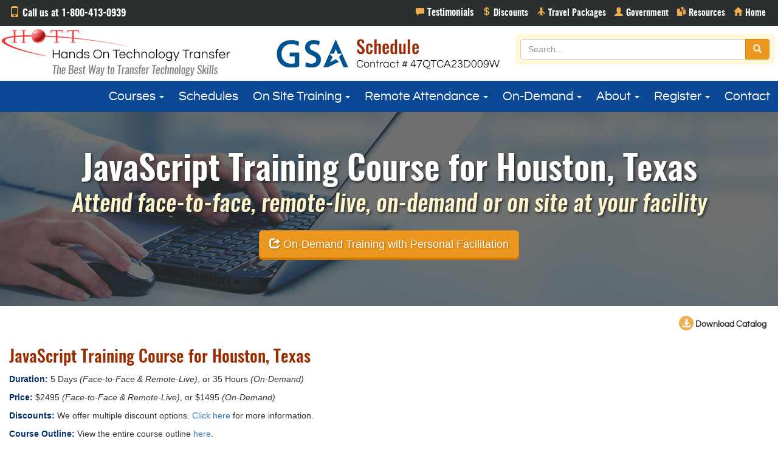

--- FILE ---
content_type: text/html
request_url: https://www.traininghott.com/CityCourses/Houston-TX-JavaScript-Programming-Training-Course.htm
body_size: 8970
content:
<!DOCTYPE HTML>
<html>
<head>
<!-- Script tag Code below is for Zoominfo WebSights functionality -->
<script>
(function() {
var zi = document.createElement('script');
zi.type = 'text/javascript';
zi.async = true;
zi.referrerPolicy = 'unsafe-url';
zi.src = 'https://ws.zoominfo.com/pixel/621967625c4c18001bf8fe4e';
var s = document.getElementsByTagName('script')[0];
s.parentNode.insertBefore(zi, s);
})();
</script>
<!-- End Script tag Code for Zoominfo WebSights functionality -->
<meta charset="UTF-8">
<meta http-equiv="X-UA-Compatible" content="IE=edge">
<meta name="viewport" content="width=device-width, initial-scale=1">
<title>JavaScript Programming  Houston, Texas | JavaScript Training Course | Courses for Houston, TX</title>
<meta name="description" content="JavaScript Training Course | Courses for Houston, TX. Instructor-led courses for Houston." />
<meta name="keywords" content="JavaScript Training Course, JavaScript Training, Learn JavaScript for Houston" />
<meta name="geo.region" content="US - Houston">
<meta name="robots" content="all,index,follow" />
<link href="../css/bootstrap.min.css" rel="stylesheet">
<link href="../css/custom.css" rel="stylesheet">
<link rel="shortcut icon" type="image/x-icon" href="../favicon.ico" />
</head>
<body>
<!-- NoScript tag Code below is for Zoominfo WebSights functionality -->
<noscript> 
<img src="https://ws.zoominfo.com/pixel/621967625c4c18001bf8fe4e" 
width="1" height="1" style="display: none;" /> 
</noscript>
<!-- End NoScript tag Code for Zoominfo WebSights functionality -->
<div class="container-fluid">
  <div class="row drkgraybg paddingsm">
    <div class="col-sm-4 phone"><span class="glyphicon glyphicon-phone"></span> Call us at 1-800-413-0939</div>
    <div class="col-sm-8 topnav">
      <ul class="list-inline pull-right">
        <li><a href="../Testimonials.htm" class="testimonialsnav" title="Testimonials"><span class="glyphicon glyphicon-comment"></span></a></li>
        <li><a href="../Discounts.htm" class="discountsnav" title="Discounts"><span class="glyphicon glyphicon glyphicon-usd"></span></a></li>
		<li><a href="../Travel-Deal.htm" class="travelpackagesnav" title="Travel Packages"><span class="glyphicon glyphicon-plane"></span></a></li>
        <li><a href="../Government.htm" class="govnav" title="Government"><span class="glyphicon glyphicon-user"></span></a></li>
        <li><a href="../Free-Reports.htm" class="resourcesnav" title="Resources"><span class="glyphicon glyphicon-duplicate"></span></a></li>
        <li><a href="../Index.htm" class="homenav" title="Home"><span class="glyphicon glyphicon-home"></span></a></li>
      </ul>
    </div>
  </div>
  <div class="row no-gutter whitebg">
    <div class="col-sm-4">
  <a href="../index.htm"><img src="../images/logo.png" alt="Hands On Technology Transfer" width="400" height="90" class="img-responsive"></a>
	  </div>
	  
	  <div class="col-sm-4"><a href="../Government.htm"><center><img src="../images/GSAhottv4.png" alt="gsa" width="400" height="90" class="img-responsive"></a></center> </div>
	  
    <div class="col-sm-4 searchbar">
      <form method="get" action="../search.php" id="searchbox" role="search" class="pull-right">
        <div class="input-group">
          <input name="zoom_query" type="text" id="txtSearch" placeholder="Search..." class="form-control">
          <span class="input-group-btn">
          <button type="submit" class="btn btn-warning"><span class="glyphicon glyphicon-search"></span></button>
          </span> </div>
      </form>
    </div>
  </div>
</div>

<div id="navigation"></div>
  <nav class="navbar navbar-default" role="navigation" itemscope itemtype="https://schema.org/SiteNavigationElement">
  <div class="container-fluid">
    <div class="navbar-header">
      <button type="button" class="navbar-toggle" data-toggle="collapse" data-target="#myNavbar"><span class="glyphicon glyphicon-menu-hamburger"></span> Menu</button>
    </div>
    <div class="collapse navbar-collapse" id="myNavbar">
      <ul class="nav navbar-nav navr">
        <li class="dropdown"><a href="#" class="dropdown-toggle" data-toggle="dropdown">Courses <span class="caret"></span></a><ul class="dropdown-menu multi-column columns-2">
            <div class="row">
             <div class="col-sm-6 bor">
               <ul class="multi-column-dropdown">
                  
                  <li><a href="/Angular-Training.htm">Angular</a></li>
				  <li><a href="/Linux-Training.htm">Bash Shell, Korn Shell</a></li>
                  <li><a href="/C-Programming-C++-Training.htm">C, C++ Programming</a></li>
				  <li><a href="/Critical-Thinking-Training.htm">Critical Thinking</a></li>
                  <li><a href="/HTML-CSS-Training.htm">HTML5, CSS</a></li>
                  <li><a href="/Introduction-To-Programming-Training.htm">Introduction to Programming</a></li>
                  <li><a href="/JavaScript-jQuery-Training.htm">JavaScript, jQuery</a></li>
                  <li><a href="/Java-Training.htm">Java/Java EE, JPA, Spring/Hibernate</a></li>
                  <li><a href="/NET-Training.htm">.NET Programming</a></li>
                  <li><a href="/React-JS-Node-JS-Training.htm">Node.js</a></li>
                  <li><a href="/OOAD-Training.htm">Object Oriented Analysis and Design</a></li>
                  <li><a href="/PHP-Training.htm">PHP Programming</a></li>
                  <li><a href="/Power-BI-Training.htm">Power BI</a></li>
				  
                </ul>
              </div>
              <div class="col-sm-6">
                <ul class="multi-column-dropdown">
				  <li><a href="/Project-Management-Training.htm">Project Management</a></li>
				  <li><a href="/Python-Training.htm">Python Programming</a></li>
                  <li><a href="/React-JS-Node-JS-Training.htm">React</a></li>
                  <li><a href="/SharePoint-Training.htm">SharePoint</a></li>
                  <li><a href="/Java-Spring-Training.htm">Spring, Spring Boot, Spring MVC</a></li>
                  <li><a href="/SQL-Programming-Training.htm">SQL Programming and Database Design</a></li>
                  <li><a href="/SQL-Server-Administration-Training.htm">SQL Server Administration</a></li>
                  <li><a href="/SQL-Server-Business-Intelligence-Training.htm">SQL Server Business Intelligence</a></li>
                  <li><a href="/Test-Driven-Development-TDD-Training.htm">Test-Driven Development (TDD)</a></li>
                  <li><a href="/Linux-Training.htm">UNIX/Linux, Shell Programming</a></li>
                  <li><a href="/Visual-Basic-6-VB6-Training.htm">Visual Basic 6.0</a></li>
                  <li><a href="/Website-Development-Training.htm">Web Development</a></li>
                  <li><a href="/Courses.htm"><strong><span class="glyphicon glyphicon-triangle-right"></span> Course Index</strong></a></li>
                  <li><a href="/Certification.htm" target="_blank"><strong><span class="glyphicon glyphicon-triangle-right"></span> Certification</strong></a></li>
               </ul>
              </div>
            </div>
</ul>
        </li>
        <li><a href="/Course-Schedules.htm">Schedules</a></li>
        <li><a href="#" class="dropdown-toggle" data-toggle="dropdown">On Site Training <span class="caret"></span></a>
          <ul class="dropdown-menu dd">
            <li><a href="/Onsite-Training.htm">On Site Training Courses</a></li>
            <li><a href="/Onsite-Contact.php">On Site Training Quote</a></li>
          </ul>
        </li>        <li><a href="#" class="dropdown-toggle" data-toggle="dropdown">Remote Attendance <span class="caret"></span></a>
          <ul class="dropdown-menu dd">
            <li><a href="/Remote-Training.php">Remote Attendance Overview</a></li>
            <li><a href="/Remote-Video.htm">Remote Attendance Video Demonstration</a></li>
            <li><a href="/Remote-Contact.php">Remote Attendance Contact Form</a></li>
            <li><a href="/Remote-Testimonials.htm">Remote Attendance Testimonials</a></li>
          </ul>
        </li>
           <li><a href="#" class="dropdown-toggle" data-toggle="dropdown">On-Demand <span class="caret"></span></a>
         <ul class="dropdown-menu dd">
            <li><a href="/On-Demand-Streaming.php">On-Demand Overview</a></li>
            <li><a href="/On-Demand-Video.htm">On-Demand Video Demonstration</a></li>
            <li><a href="/On-Demand-Contact.php">On-Demand Contact Form</a></li>
            <li><a href="/On-Demand-Testimonials.htm">On-Demand Testimonials</a></li>
          </ul>
        </li>        <li><a href="#" class="dropdown-toggle" data-toggle="dropdown">About <span class="caret"></span></a>
          <ul class="dropdown-menu dd">
            <li><a href="/About-Us.htm">About HOTT</a></li>
            <li><a href="/Discounts.htm">Discounts</a></li>
            <li><a href="/FAQ.htm">FAQ's</a></li>
            <li><a href="/Guarantees.htm">Guarantees</a></li>
            <li><a href="/Testimonials.htm">Testimonials</a></li>
            <li><a href="/Why-HOTT.htm">Why HOTT?</a></li>
          </ul>
        </li>
        <li><a href="#" class="dropdown-toggle" data-toggle="dropdown">Register <span class="caret"></span></a>
          <ul class="dropdown-menu dd">
            <li><a href="/Register.php">Face-to-Face Registration</a></li>
            <li><a href="/Register-On-Demand.php">On-Demand Registration</a></li>
            <li><a href="/Register-Remote.php">Remote Attendance Registration</a></li>
          </ul>
        </li>
        <li><a href="/Contact.php">Contact</a></li>
      </ul>
    </div>
  </div>
</nav>
<div class="container-fluid">
  <div class="row no-gutter bluebg">
    <div class="col-md-12">
      <div class="headerimg homeheader">
        <div class="text-center v-align">
			
           <h2>JavaScript Training Course for Houston, Texas</h2><h3>Attend face-to-face, remote-live, on-demand or on site at your facility</h3><a href="../On-Demand-Streaming.php" class="btn btn-warning btn-lg raised" role="button"><span class="glyphicon glyphicon-share"></span> On-Demand Training with Personal Facilitation</a> </div>
		  </div>
      </div>
    </div>
  <div class="row whitebg topbtn">
    <div class="col-md-12">
      <p class="text-right"> <!--<a href="../Email-Page.php"> <span class="glyphicon btn-glyphicon img-circle glyphicon-envelope"></span> E-mail this Page </a>--> <a href="../HOTT-Catalog.pdf"> <span class="glyphicon btn-glyphicon img-circle glyphicon-download-alt"></span> Download Catalog </a></p>
    </div>
  </div>
  <div class="row whitebg main">
    <div class="col-md-12">
	   <a href="#0" class="btop">Top</a><h1>JavaScript Training Course for  Houston, Texas</h1><p><span class="coursesbold">Duration:</span> 5 Days <i>(Face-to-Face & Remote-Live)</i>, or 35 Hours <i>(On-Demand)</i></p>
<p><span class="coursesbold">Price:</span> $2495 <i>(Face-to-Face & Remote-Live)</i>, or $1495 <i>(On-Demand)</i></p>
<p><span class="coursesbold">Discounts:</span> We offer multiple discount options. <a href="../Discounts.htm" target="_blank">Click here</a> for more information.</p>
</p>
<p><span class="coursesbold">Course Outline:</span> View the entire course outline <a href="../Courses/JavaScript-Programming-Training-Course.htm" target="_blank">here</a>.</p>
<p><span class="coursesbold">Delivery Options:</span> Attend face-to-face in the classroom, <a href="../Remote-Training.php" target="_blank">remote-live</a> or via <a href="../On-Demand-Streaming.php" target="_blank">on-demand training</a>.</p>
<br/>
<table class="table table-striped table-bordered rwd-table">
<tr class="theader"><th>Date</th>
<th>City</th>
<th>Course Description</th>
<th>Registration</th></tr>
<tr itemscope itemtype="http://schema.org/EducationEvent"><td class="date"><div itemprop="startDate">1/5/2026</div></td>
<td class="nowrap"><div itemprop="location" itemscope itemtype="http://schema.org/Place"><div itemprop="address" itemscope itemtype="http://schema.org/PostalAddress"><a href="../CityCourses/Houston-TX-JavaScript-Programming-Training-Course.htm"><span itemprop="addressRegion">TX </span> - <span itemprop="addressLocality">Houston</span></a></div></div></td>
<td><a href="../Courses/JavaScript-Programming-Training-Course.htm" itemprop="url"><div itemprop="name">JavaScript Programming</div></a></td>
<td><a href="../registerParam.php?Location=TX+%2D+Houston&Course=JavaScript+Programming&ClassDate=1%2F5%2F2026">Attend Classroom</a> <a href="#" title="Classroom Training" data-toggle="popover" data-trigger="hover" data-content="Attend face-to-face in a classroom setting."><span class="glyphicon glyphicon-info-sign"></span></a><br><a href="../Register-Remote.php?Course=JavaScript+Programming">Attend Remote-Live</a> <a href="#" title="Remote Training" data-toggle="popover" data-trigger="hover" data-content="Receive the same live training delivery as students in the classroom from your home or office."><span class="glyphicon glyphicon-info-sign"></span></a><br><a href="../Register-On-Demand.php?Course=JavaScript+Programming">Attend On-Demand</a> <a href="#" title="On-Demand Training" data-toggle="popover" data-trigger="hover" data-content="On-demand training allows you to train from any device at your own pace, with the same in-depth content and hands on practice as live classes."><span class="glyphicon glyphicon-info-sign"></span></a><br></td>
</tr>
<tr itemscope itemtype="http://schema.org/EducationEvent"><td class="date"><div itemprop="startDate">3/2/2026</div></td>
<td class="nowrap"><div itemprop="location" itemscope itemtype="http://schema.org/Place"><div itemprop="address" itemscope itemtype="http://schema.org/PostalAddress"><a href="../CityCourses/Houston-TX-JavaScript-Programming-Training-Course.htm"><span itemprop="addressRegion">TX </span> - <span itemprop="addressLocality">Houston</span></a></div></div></td>
<td><a href="../Courses/JavaScript-Programming-Training-Course.htm" itemprop="url"><div itemprop="name">JavaScript Programming</div></a></td>
<td><a href="../registerParam.php?Location=TX+%2D+Houston&Course=JavaScript+Programming&ClassDate=3%2F2%2F2026">Attend Classroom</a> <a href="#" title="Classroom Training" data-toggle="popover" data-trigger="hover" data-content="Attend face-to-face in a classroom setting."><span class="glyphicon glyphicon-info-sign"></span></a><br><a href="../Register-Remote.php?Course=JavaScript+Programming">Attend Remote-Live</a> <a href="#" title="Remote Training" data-toggle="popover" data-trigger="hover" data-content="Receive the same live training delivery as students in the classroom from your home or office."><span class="glyphicon glyphicon-info-sign"></span></a><br><a href="../Register-On-Demand.php?Course=JavaScript+Programming">Attend On-Demand</a> <a href="#" title="On-Demand Training" data-toggle="popover" data-trigger="hover" data-content="On-demand training allows you to train from any device at your own pace, with the same in-depth content and hands on practice as live classes."><span class="glyphicon glyphicon-info-sign"></span></a><br></td>
</tr>
<tr itemscope itemtype="http://schema.org/EducationEvent"><td class="date"><div itemprop="startDate">5/4/2026</div></td>
<td class="nowrap"><div itemprop="location" itemscope itemtype="http://schema.org/Place"><div itemprop="address" itemscope itemtype="http://schema.org/PostalAddress"><a href="../CityCourses/Houston-TX-JavaScript-Programming-Training-Course.htm"><span itemprop="addressRegion">TX </span> - <span itemprop="addressLocality">Houston</span></a></div></div></td>
<td><a href="../Courses/JavaScript-Programming-Training-Course.htm" itemprop="url"><div itemprop="name">JavaScript Programming</div></a></td>
<td><a href="../registerParam.php?Location=TX+%2D+Houston&Course=JavaScript+Programming&ClassDate=5%2F4%2F2026">Attend Classroom</a> <a href="#" title="Classroom Training" data-toggle="popover" data-trigger="hover" data-content="Attend face-to-face in a classroom setting."><span class="glyphicon glyphicon-info-sign"></span></a><br><a href="../Register-Remote.php?Course=JavaScript+Programming">Attend Remote-Live</a> <a href="#" title="Remote Training" data-toggle="popover" data-trigger="hover" data-content="Receive the same live training delivery as students in the classroom from your home or office."><span class="glyphicon glyphicon-info-sign"></span></a><br><a href="../Register-On-Demand.php?Course=JavaScript+Programming">Attend On-Demand</a> <a href="#" title="On-Demand Training" data-toggle="popover" data-trigger="hover" data-content="On-demand training allows you to train from any device at your own pace, with the same in-depth content and hands on practice as live classes."><span class="glyphicon glyphicon-info-sign"></span></a><br></td>
</tr>
</table>
<p class="coursed related">Related Courses</p>
<ul class="schedules"><li><a href="../Courses/HTML-Bootstrap-Training-Course.htm">Website Development with HTML5, CSS and Bootstrap</a></li><li><a href="../Courses/jQuery-Programming-Course.htm">jQuery Programming</a></li><li><a href="../Courses/Angular-Programming-Course.htm">Developing Web Applications Using Angular</a></li><li><a href="../Courses/Node-JS-Training-Course.htm">Node.js Application Development</a></li><li><a href="../Courses/Perl-Scripting-Classes.htm">Perl Scripting</a></li><li><a href="../Courses/PHP-Programming-Training-Course.htm">PHP Programming</a></li></ul><p class="coursed">Search Courses</p>
<div class="well">
<form action="" method="post" id="frmNewPage" name="frmNewPage">
 <div class="form-group">
<select name="selCity"  class="form-control">
<option value=""> -- Choose a City -- </option>
<option value=""> -- View all Cities -- </option>
<option value="Huntsville-AL">AL - Huntsville</option>
<option value="Little-Rock-AR">AR - Little Rock</option>
<option value="Phoenix-AZ">AZ - Phoenix</option>
<option value="Tucson-AZ">AZ - Tucson</option>
<option value="Bakersfield-CA">CA - Bakersfield</option>
<option value="Fresno-CA">CA - Fresno</option>
<option value="Irvine-CA">CA - Irvine</option>
<option value="Los-Angeles-CA">CA - Los Angeles</option>
<option value="Modesto-CA">CA - Modesto</option>
<option value="Oakland-CA">CA - Oakland</option>
<option value="Riverside-CA">CA - Riverside</option>
<option value="Sacramento-CA">CA - Sacramento</option>
<option value="San-Bernardino-CA">CA - San Bernardino</option>
<option value="San-Diego-CA">CA - San Diego</option>
<option value="San-Francisco-CA">CA - San Francisco</option>
<option value="San-Jose-CA">CA - San Jose</option>
<option value="Santa-Clarita-CA">CA - Santa Clarita</option>
<option value="Santa-Monica-CA">CA - Santa Monica</option>
<option value="Temecula-CA">CA - Temecula</option>
<option value="Denver-CO">CO - Denver</option>
<option value="Hartford-CT">CT - Hartford</option>
<option value="New-Haven-CT">CT - New Haven</option>
<option value="Stamford-CT">CT - Stamford</option>
<option value="Washington-DC">DC - Washington</option>
<option value="Fort-Lauderdale-FL">FL - Fort Lauderdale</option>
<option value="Jacksonville-FL">FL - Jacksonville</option>
<option value="Miami-FL">FL - Miami</option>
<option value="Orlando-FL">FL - Orlando</option>
<option value="Pensacola-FL">FL - Pensacola</option>
<option value="Sarasota-FL">FL - Sarasota</option>
<option value="Tampa-FL">FL - Tampa</option>
<option value="West-Palm-Beach-FL">FL - West Palm Beach</option>
<option value="Atlanta-GA">GA - Atlanta</option>
<option value="Savannah-GA">GA - Savannah</option>
<option value="Cedar-Rapids-IA">IA - Cedar Rapids</option>
<option value="Des-Moines-IA">IA - Des Moines</option>
<option value="Boise-ID">ID - Boise</option>
<option value="Chicago-IL">IL - Chicago</option>
<option value="Schaumburg-IL">IL - Schaumburg</option>
<option value="Springfield-IL">IL - Springfield</option>
<option value="Indianapolis-IN">IN - Indianapolis</option>
<option value="Louisville-KY">KY - Louisville</option>
<option value="Shreveport-LA">LA - Shreveport</option>
<option value="Boston-MA">MA - Boston</option>
<option value="Chelmsford-MA">MA - Chelmsford</option>
<option value="Quincy-MA">MA - Quincy</option>
<option value="Springfield-MA">MA - Springfield</option>
<option value="Waltham-MA">MA - Waltham</option>
<option value="Woburn-MA">MA - Woburn</option>
<option value="Worcester-MA">MA - Worcester</option>
<option value="Baltimore-MD">MD - Baltimore</option>
<option value="Columbia-MD">MD - Columbia</option>
<option value="Detroit-MI">MI - Detroit</option>
<option value="Lansing-MI">MI - Lansing</option>
<option value="Kansas-City-MO">MO - Kansas City</option>
<option value="Springfield-MO">MO - Springfield</option>
<option value="St-Charles-MO">MO - St. Charles</option>
<option value="Charlotte-NC">NC - Charlotte</option>
<option value="Raleigh-Durham-NC">NC - Raleigh-Durham</option>
<option value="Winston-Salem-NC">NC - Winston-Salem</option>
<option value="Omaha-NE">NE - Omaha</option>
<option value="Manchester-NH">NH - Manchester</option>
<option value="Nashua-NH">NH - Nashua</option>
<option value="Jersey-City-NJ">NJ - Jersey City</option>
<option value="Newark-NJ">NJ - Newark</option>
<option value="Princeton-NJ">NJ - Princeton</option>
<option value="Albuquerque-NM">NM - Albuquerque</option>
<option value="Las-Cruces-NM">NM - Las Cruces</option>
<option value="Las-Vegas-NV">NV - Las Vegas</option>
<option value="Albany-NY">NY - Albany</option>
<option value="Binghamton-NY">NY - Binghamton</option>
<option value="Buffalo-NY">NY - Buffalo</option>
<option value="Ithaca-NY">NY - Ithaca</option>
<option value="Manhattan-NY">NY - Manhattan</option>
<option value="Rochester-NY">NY - Rochester</option>
<option value="Syracuse-NY">NY - Syracuse</option>
<option value="Cincinnati-OH">OH - Cincinnati</option>
<option value="Cleveland-OH">OH - Cleveland</option>
<option value="Columbus-OH">OH - Columbus</option>
<option value="Dayton-OH">OH - Dayton</option>
<option value="Oklahoma-City-OK">OK - Oklahoma City</option>
<option value="Tulsa-OK">OK - Tulsa</option>
<option value="Portland-OR">OR - Portland</option>
<option value="Harrisburg-PA">PA - Harrisburg</option>
<option value="Philadelphia-PA">PA - Philadelphia</option>
<option value="Pittsburgh-PA">PA - Pittsburgh</option>
<option value="Providence-RI">RI - Providence</option>
<option value="Charleston-SC">SC - Charleston</option>
<option value="Memphis-TN">TN - Memphis</option>
<option value="Nashville-TN">TN - Nashville</option>
<option value="Austin-TX">TX - Austin</option>
<option value="Corpus-Christi-TX">TX - Corpus Christi</option>
<option value="Dallas-TX">TX - Dallas</option>
<option value="El-Paso-TX">TX - El Paso</option>
<option value="Fort-Worth-TX">TX - Fort Worth</option>
<option value="Houston-TX" Selected>TX - Houston</option>
<option value="San-Antonio-TX">TX - San Antonio</option>
<option value="Salt-Lake-City-UT">UT - Salt Lake City</option>
<option value="Alexandria-VA">VA - Alexandria</option>
<option value="Fairfax-VA">VA - Fairfax</option>
<option value="Norfolk-VA">VA - Norfolk</option>
<option value="Richmond-VA">VA - Richmond</option>
<option value="Williamsburg-VA">VA - Williamsburg</option>
<option value="Seattle-WA">WA - Seattle</option>
<option value="Spokane-WA">WA - Spokane</option>
<option value="Milwaukee-WI">WI - Milwaukee</option>
</select></div> <div class="form-group">
<select name="selCourse" class="form-control">
<option value=""> -- Choose a Course -- </option>
<option value=""> -- View all Courses -- </option>
<option value="NET-Framework-C-Sharp-Programming-Course">Advanced .NET Framework Programming Using C#</option>
<option value="NET-Framework-VB-NET-Training-Course">Advanced .NET Framework Programming Using VB.NET</option>
<option value="MVC-Web-API-Training-Course">Advanced MVC: Building Web Applications Using the ASP.NET Web API with C#</option>
<option value="NET6-Advanced-MVC-Web-Application-Training-Course">Advanced MVC: Building Web Applications Using the ASP.NET Web API with C# and .NET6</option>
<option value="MVC-Web-Applications-Programming-Course">Advanced MVC: Building Web Applications Using the ASP.NET Web API with VB.NET</option>
<option value="Power-BI-Training-Course">Analyzing and Presenting Data with Power BI</option>
<option value="Power-BI-Dax-Power-Query-M-Course">Analyzing Data with Power BI, DAX, and Power Query M</option>
<option value="MVC-Training-Courses-Using-C-Sharp">ASP.NET MVC Programming for Experienced C# Programmers</option>
<option value="NET6-CSharp-MVC-Training-Course">ASP.NET MVC Programming for Experienced C# Programmers Using .NET6</option>
<option value="ASP-NET-MVC-Training-Courses-Using-VB-NET">ASP.NET MVC Programming for Experienced VB.NET Programmers</option>
<option value="MVC-Programming-Courses-Using-C-Sharp">ASP.NET MVC Programming Using C#</option>
<option value="ASP-NET-Core-MVC-Training-Course">ASP.NET MVC Programming Using C# and .NET6</option>
<option value="ASP-NET-MVC-Programming-Courses-Using-VB-NET">ASP.NET MVC Programming Using VB.NET</option>
<option value="ASP-NET-Web-Forms-Training-Using-C-Sharp">ASP.NET Web Forms Programming for Experienced C# Programmers</option>
<option value="ASP-NET-Web-Forms-Class-Using-Visual-Basic-NET">ASP.NET Web Forms Programming for Experienced Visual Basic.NET Programmers</option>
<option value="ASP-NET-Web-Forms-Programming-Course-Using-C-Sharp">ASP.NET Web Forms Programming Using C#</option>
<option value="ASP-NET-Web-Forms-Course-Using-VB-NET">ASP.NET Web Forms Programming Using Visual Basic.NET</option>
<option value="C-Programming-Training-Course">C Programming</option>
<option value="C++-Training-Course">C++ Programming for C Programmers</option>
<option value="C++-Programming-Training-Course">C++ Programming for Non-C Programmers</option>
<option value="Critical-Thinking-Training-Course">Critical Thinking for the 21st Century</option>
<option value="Angular-Programming-Course">Developing Web Applications Using Angular</option>
<option value="Java-Packages-Training-Course">Effectively Using Java Packages And Features</option>
<option value="Introduction-to-Programming-Concepts-Training-Course">Introduction to Programming Concepts</option>
<option value="Spring-5-Spring-Boot-Rest-Training-Course">Introduction to Spring 5, Spring Boot and Spring REST</option>
<option value="Spring-MVC-5-Spring-Rest-Training-Course">Introduction to Spring 5, Spring MVC and Spring REST</option>
<option value="Spring-Boot-Training-Course">Introduction to Spring Boot 2</option>
<option value="Introduction-Spring-5-Training-Course">Introduction to the Spring 5 Framework</option>
<option value="Visual-Basic-6-Programming-Course">Introduction to Visual Basic 6.0</option>
<option value="Spring-Hibernate-AJAX-Training-Course">Introduction to Web Application Development Using JEE, Spring/Hibernate, Web Services and AJAX</option>
<option value="Java-COBOL-Training-Courses">Java for COBOL Programmers</option>
<option value="Java-Programming-Training-Course">Java Programming</option>
<option value="JavaScript-Programming-Training-Course" Selected>JavaScript Programming</option>
<option value="jQuery-Programming-Course">jQuery Programming</option>
<option value="Korn-Bash-Shell-Programming-Training-Course">Korn Shell and Bash Shell Programming</option>
<option value="Learning-C-Sharp-Programming-Classes">Learning to Program with C#</option>
<option value="Learning-Java-Programming-Classes">Learning to Program with Java</option>
<option value="Learning-VB-NET-Programming">Learning to Program with VB.NET</option>
<option value="Linux-System-Administration-Training-Course">Linux System Administration</option>
<option value="SQL-Server-2016-Training-Course">Microsoft SQL Server 2016 Administration</option>
<option value="SQL-Server-2017-Administration-Training-Course">Microsoft SQL Server 2017 Administration</option>
<option value="SQL-Server-2019-Admin-Training-Course">Microsoft SQL Server 2019 Administration</option>
<option value="Microsoft-SQL-Server-2022-Training-Course">Microsoft SQL Server 2022 Administration</option>
<option value="Transact-SQL-Programming-Courses">Microsoft Transact-SQL Programming</option>
<option value="Node-JS-Training-Course">Node.js Application Development</option>
<option value="Object-Oriented-Analysis-Design-Hands-On-Training-Course-Class-Seminar-OOAD-OO">Object Oriented Analysis & Design with UML</option>
<option value="Perl-Scripting-Classes">Perl Scripting</option>
<option value="PHP-Programming-Training-Course">PHP Programming</option>
<option value="Project-Management-Training-Course">Project Management</option>
<option value="Python-Programming-Course">Python Programming</option>
<option value="React-Programming-Course">ReactJS Web Application Development</option>
<option value="Relational-Database-Design-Concepts-Hands-On-Training-Course-Class-Seminar-Keys">Relational Database Design Concepts</option>
<option value="SharePoint-Power-User-Training-Course">SharePoint 2016 Power User</option>
<option value="SQL-Programming-Training-Course">SQL Programming</option>
<option value="SQL-Business-Intelligence-2016-Training-Course">SQL Server 2016 Business Intelligence Application Development (SSRS, SSIS, SSAS)</option>
<option value="SQL-Integration-Analysis-Services-2016-Training-Course">SQL Server 2016 Business Intelligence: Integration Services and Analysis Services</option>
<option value="SQL-Server-SSRS-2016-Training-Course">SQL Server 2016 Reporting Services</option>
<option value="SQL-Business-Intelligence-2017-Training-Course">SQL Server 2017 Business Intelligence Application Development (SSRS, SSIS, SSAS)</option>
<option value="SQL-Integration-Analysis-Services-2017-Training-Course">SQL Server 2017 Business Intelligence: Integration Services and Analysis Services</option>
<option value="SQL-Server-2017-Reporting-Services-Training">SQL Server 2017 Reporting Services</option>
<option value="SQL-Server-2019-SSRS-SSIS-SSAS-Training-Course">SQL Server 2019 Business Intelligence Application Development (SSRS, SSIS, SSAS)</option>
<option value="SQL-Server-2019-Integration-Analysis-Services-Training-Course">SQL Server 2019 Business Intelligence: Integration Services and Analysis Services</option>
<option value="SQL-Server-2019-Reporting-Services-Training-Course">SQL Server 2019 Reporting Services</option>
<option value="Refactoring-Legacy-Code-C-Sharp-Course">Test Driven Development (TDD), and Refactoring Legacy Code Using C#</option>
<option value="Refactoring-Legacy-Code-Java-Training-Course">Test Driven Development (TDD), and Refactoring Legacy Code Using Java</option>
<option value="UNIX-Linux-Training-Course">UNIX/Linux Fundamentals and Shell Scripting</option>
<option value="WCF-Training-Courses">WCF Programming for Experienced C# Programmers</option>
<option value="WCF-Programming-Courses-Using-C-Sharp">WCF Programming Using C#</option>
<option value="Spring-Hibernate-Programming-Course">Web Application Development Using Spring, Hibernate and JPA</option>
<option value="HTML-Bootstrap-Training-Course">Website Development with HTML5, CSS and Bootstrap</option>
<option value="C-Sharp-Windows-Forms-Training-Course">Windows Forms Programming for Experienced C# Programmers</option>
<option value="Visual-Basic-NET-Windows-Forms-Training-Course">Windows Forms Programming for Experienced Visual Basic.NET Programmers</option>
<option value="Windows-Forms-Training-Course-Using-C-Sharp">Windows Forms Programming Using C#</option>
<option value="Windows-Forms-Programming-Class">Windows Forms Programming Using Visual Basic.NET</option>
<option value="Windows-Presentation-Foundation-Programming-Course">Windows Presentation Foundation Programming for Experienced C# Programmers</option>
<option value="WPF-Programming-Course">Windows Presentation Foundation Programming for Experienced VB.NET Programmers</option>
<option value="NET-Core-Windows-Presentation-Foundation-Course">Windows Presentation Foundation Programming Using .NET Core</option>
<option value="Windows-Presentation-Foundation-Training-Course-Using-C-Sharp">Windows Presentation Foundation Programming Using C#</option>
<option value="WPF-Training-Course-Using-VB-NET">Windows Presentation Foundation Programming Using Visual Basic.NET</option>
</select></div>
<p><button id="courseSearch" class="btn btn-warning">Submit</button></p>
</form></div>

    </div>
  </div>

  <div class="row bluebg citiesheader">
    <div class="col-md-12">
	
      <h3 class="custom-heading">Multiple Training Options - Convenience and Cost Control</h3>
	  <br>
    <div class="col-md-6 col-sm-12 custom-col">
      <h4 class="custom-main">Prefer training from home or the office?</h4>
      <hr class="custom-divider">
	  <h4 class="custom-sub">Courses are available via scheduled live <a href="../Remote-Training.php">Remote Attendance</a> or <a href="../On-Demand-Streaming.php">On Demand Training</a> at your convenience</h4>
    </div>
    <div class="col-md-6 col-sm-12 custom-col">
      <h4 class="custom-main">Looking for face-to-face training?</h4>
      <hr class="custom-divider">
      <h4 class="custom-sub">Attend Regularly Scheduled Courses in More than 100 Cities Across North America:</h4>
    </div>

    </div>
  </div>
  <div class="row drkgraybg cities">
    <div class="col-md-15 col-xs-15">
      <p class="citesheader">Northeast/New England</p>
      <ul class="northeast">
        <li><a href="../CityAll/Hartford-CT.htm">CT  - Hartford</a></li>
        <li><a href="../CityAll/New-Haven-CT.htm">CT - New Haven</a></li>
        <li><a href="../CityAll/Stamford-CT.htm">CT - Stamford</a></li>
        <li><a href="../CityAll/Washington-DC.htm">DC - Washington</a></li>
        <li><a href="../CityAll/Boston-MA.htm">MA - Boston</a></li>
        <li><a href="../CityAll/Chelmsford-MA.htm">MA - Chelmsford</a></li>
        <li><a href="../CityAll/Quincy-MA.htm">MA - Quincy</a></li>
        <li><a href="../CityAll/Springfield-MA.htm">MA - Springfield</a></li>
        <li><a href="../CityAll/Waltham-MA.htm">MA - Waltham</a></li>
        <li><a href="../CityAll/Woburn-MA.htm">MA - Woburn</a></li>
        <li><a href="../CityAll/Worcester-MA.htm">MA - Worcester</a></li>
        <li><a href="../CityAll/Baltimore-MD.htm">MD - Baltimore</a></li>
        <li><a href="../CityAll/Columbia-MD.htm">MD - Columbia</a></li>
        <li><a href="../CityAll/Manchester-NH.htm">NH - Manchester</a></li>
        <li><a href="../CityAll/Nashua-NH.htm">NH - Nashua</a></li>
        <li><a href="../CityAll/Jersey-City-NJ.htm">NJ - Jersey City</a></li>
        <li><a href="../CityAll/Newark-NJ.htm">NJ - Newark</a></li>
        <li><a href="../CityAll/Princeton-NJ.htm">NJ - Princeton</a></li>
        <li><a href="../CityAll/Albany-NY.htm">NY - Albany</a></li>
        <li><a href="../CityAll/Binghamton-NY.htm">NY - Binghamton</a></li>
        <li><a href="../CityAll/Buffalo-NY.htm">NY - Buffalo</a></li>
        <li><a href="../CityAll/Ithaca-NY.htm">NY - Ithaca</a></li>
        <li><a href="../CityAll/Manhattan-NY.htm">NY - Manhattan</a></li>
        <li><a href="../CityAll/Rochester-NY.htm">NY - Rochester</a></li>
        <li><a href="../CityAll/Syracuse-NY.htm">NY - Syracuse</a></li>
        <li><a href="../CityAll/Harrisburg-PA.htm">PA - Harrisburg</a></li>
        <li><a href="../CityAll/Philadelphia-PA.htm">PA - Philadelphia</a></li>
        <li><a href="../CityAll/Pittsburgh-PA.htm">PA - Pittsburgh</a></li>
        <li><a href="../CityAll/Providence-RI.htm">RI - Providence</a></li>
      </ul>
    </div>
    <div class="col-md-15 col-xs-15">
      <p class="citesheader">Southeast</p>
      <ul class="southeast">
        <li><a href="../CityAll/Huntsville-AL.htm">AL - Huntsville</a></li>
        <li><a href="../CityAll/Fort-Lauderdale-FL.htm">FL - Fort Lauderdale</a></li>
        <li><a href="../CityAll/Jacksonville-FL.htm">FL - Jacksonville</a></li>
        <li><a href="../CityAll/Miami-FL.htm">FL - Miami</a></li>
        <li><a href="../CityAll/Orlando-FL.htm">FL - Orlando</a></li>
        <li><a href="../CityAll/Pensacola-FL.htm">FL - Pensacola</a></li>
        <li><a href="../CityAll/Sarasota-FL.htm">FL - Sarasota</a></li>
        <li><a href="../CityAll/Tampa-FL.htm">FL - Tampa</a></li>
        <li><a href="../CityAll/West-Palm-Beach-FL.htm">FL - West Palm Beach</a></li>
        <li><a href="../CityAll/Atlanta-GA.htm">GA - Atlanta</a></li>
        <li><a href="../CityAll/Savannah-GA.htm">GA - Savannah</a></li>
        <li><a href="../CityAll/Shreveport-LA.htm">LA - Shreveport</a></li>
        <li><a href="../CityAll/Charlotte-NC.htm">NC - Charlotte</a></li>
        <li><a href="../CityAll/Raleigh-Durham-NC.htm">NC - Raleigh-Durham</a></li>
        <li><a href="../CityAll/Winston-Salem-NC.htm">NC - Winston-Salem</a></li>
        <li><a href="../CityAll/Charleston-SC.htm">SC - Charleston</a></li>
        <li><a href="../CityAll/Alexandria-VA.htm">VA - Alexandria</a></li>
        <li><a href="../CityAll/Fairfax-VA.htm">VA - Fairfax</a></li>
        <li><a href="../CityAll/Norfolk-VA.htm">VA - Norfolk</a></li>
        <li><a href="../CityAll/Richmond-VA.htm">VA - Richmond</a></li>
        <li><a href="../CityAll/Williamsburg-VA.htm">VA - Williamsburg</a></li>
      </ul>
    </div>
    <div class="col-md-15 col-xs-15">
      <p class="citesheader">Midwest</p>
      <ul class="midwest">
        <li><a href="../CityAll/Little-Rock-AR.htm">AR - Little Rock</a></li>
        <li><a href="../CityAll/Cedar-Rapids-IA.htm">IA - Cedar Rapids</a></li>
        <li><a href="../CityAll/Des-Moines-IA.htm">IA - Des Moines</a></li>
        <li><a href="../CityAll/Chicago-IL.htm">IL - Chicago</a></li>
        <li><a href="../CityAll/Schaumburg-IL.htm">IL - Schaumburg</a></li>
        <li><a href="../CityAll/Springfield-IL.htm">IL - Springfield</a></li>
        <li><a href="../CityAll/Indianapolis-IN.htm">IN - Indianapolis</a></li>
        <li><a href="../CityAll/Louisville-KY.htm">KY - Louisville </a></li>
        <li><a href="../CityAll/Detroit-MI.htm">MI - Detroit</a></li>
        <li><a href="../CityAll/Lansing-MI.htm">MI - Lansing</a></li>
        <li><a href="../CityAll/Kansas-City-MO.htm">MO - Kansas City</a></li>
        <li><a href="../CityAll/St-Charles-MO.htm">MO - St. Charles</a></li>
        <li><a href="../CityAll/Springfield-MO.htm">MO - Springfield</a></li>
        <li><a href="../CityAll/Omaha-NE.htm">NE - Omaha</a></li>
        <li><a href="../CityAll/Cincinnati-OH.htm">OH - Cincinnati</a></li>
        <li><a href="../CityAll/Cleveland-OH.htm">OH - Cleveland</a></li>
        <li><a href="../CityAll/Columbus-OH.htm">OH - Columbus</a></li>
        <li><a href="../CityAll/Dayton-OH.htm">OH - Dayton</a></li>
        <li><a href="../CityAll/Oklahoma-City-OK.htm">OK - Oklahoma City</a></li>
        <li><a href="../CityAll/Tulsa-OK.htm">OK - Tulsa</a></li>
        <li><a href="../CityAll/Memphis-TN.htm">TN - Memphis</a></li>
        <li><a href="../CityAll/Nashville-TN.htm">TN - Nashville</a></li>
        <li><a href="../CityAll/Milwaukee-WI.htm">WI - Milwaukee</a></li>
      </ul>
    </div>
    <div class="col-md-15 col-xs-15">
      <p class="citesheader">West/Southwest</p>
      <ul class="west">
        <li><a href="../CityAll/Phoenix-AZ.htm">AZ - Phoenix</a></li>
        <li><a href="../CityAll/Tucson-AZ.htm">AZ - Tucson</a></li>
        <li><a href="../CityAll/Bakersfield-CA.htm">CA - Bakersfield</a></li>
        <li><a href="../CityAll/Fresno-CA.htm">CA - Fresno</a></li>
        <li><a href="../CityAll/Irvine-CA.htm">CA - Irvine</a></li>
        <li><a href="../CityAll/Los-Angeles-CA.htm">CA - Los Angeles</a></li>
        <li><a href="../CityAll/Modesto-CA.htm">CA - Modesto</a></li>
        <li><a href="../CityAll/Oakland-CA.htm">CA - Oakland</a></li>
        <li><a href="../CityAll/Riverside-CA.htm">CA - Riverside</a></li>
        <li><a href="../CityAll/Sacramento-CA.htm">CA - Sacramento</a></li>
        <li><a href="../CityAll/San-Bernardino-CA.htm">CA - San Bernardino</a></li>
        <li><a href="../CityAll/San-Diego-CA.htm">CA - San Diego</a></li>
        <li><a href="../CityAll/San-Francisco-CA.htm">CA - San Francisco</a></li>
        <li><a href="../CityAll/San-Jose-CA.htm">CA - San Jose</a></li>
        <li><a href="../CityAll/Santa-Clarita-CA.htm">CA - Santa Clarita</a></li>
        <li><a href="../CityAll/Santa-Monica-CA.htm">CA - Santa Monica</a></li>
        <li><a href="../CityAll/Temecula-CA.htm">CA - Temecula</a></li>
        <li><a href="../CityAll/Denver-CO.htm">CO - Denver</a></li>
        <li><a href="../CityAll/Boise-ID.htm">ID - Boise</a></li>
        <li><a href="../CityAll/Albuquerque-NM.htm">NM - Albuquerque</a></li>
        <li><a href="../CityAll/Las-Cruces-NM.htm">NM - Las Cruces</a></li>
        <li><a href="../CityAll/Las-Vegas-NV.htm">NV - Las Vegas</a></li>
        <li><a href="../CityAll/Portland-OR.htm">OR - Portland</a></li>
        <li><a href="../CityAll/Austin-TX.htm">TX - Austin</a> </li>
        <li><a href="../CityAll/Corpus-Christi-TX.htm">TX - Corpus Christi</a></li>
        <li><a href="../CityAll/Dallas-TX.htm">TX - Dallas</a></li>
        <li><a href="../CityAll/El-Paso-TX.htm">TX - El Paso</a></li>
        <li><a href="../CityAll/Fort-Worth-TX.htm">TX - Fort Worth</a></li>
        <li><a href="../CityAll/Houston-TX.htm">TX - Houston</a></li>
        <li><a href="../CityAll/San-Antonio-TX.htm">TX - San Antonio</a></li>
        <li><a href="../CityAll/Salt-Lake-City-UT.htm">UT - Salt Lake City</a></li>
        <li><a href="../CityAll/Seattle-WA.htm">WA - Seattle</a></li>
        <li><a href="../CityAll/Spokane-WA.htm">WA - Spokane</a></li>
      </ul>
    </div>
    <div class="col-md-15 col-xs-15">
      <p class="citesheader">Canada</p>
      <ul class="canada">
        <li><a href="http://www.traininghott.ca/CityAll/Calgary-AB.htm" target="_blank">AB - Calgary</a></li>
        <li><a href="http://www.traininghott.ca/CityAll/Edmonton-AB.htm" target="_blank">AB - Edmonton</a></li>
        <li><a href="http://www.traininghott.ca/CityAll/Vancouver-BC.htm" target="_blank">BC - Vancouver</a></li>
        <li><a href="http://www.traininghott.ca/CityAll/Winnipeg-MB.htm" target="_blank">MB - Winnipeg</a></li>
        <li><a href="http://www.traininghott.ca/CityAll/Montreal-QC.htm" target="_blank">QC - Montreal</a></li>
        <li><a href="http://www.traininghott.ca/CityAll/Quebec-City-QC.htm" target="_blank">QC - Quebec City</a></li>
        <li><a href="http://www.traininghott.ca/CityAll/Kingston-ON.htm" target="_blank">ON - Kingston</a></li>
        <li><a href="http://www.traininghott.ca/CityAll/Mississauga-ON.htm" target="_blank">ON - Mississauga</a></li>
        <li><a href="http://www.traininghott.ca/CityAll/Ottawa-ON.htm" target="_blank">ON - Ottawa</a></li>
        <li><a href="http://www.traininghott.ca/CityAll/Toronto-ON.htm" target="_blank">ON - Toronto</a></li>
        <li><a href="http://www.traininghott.ca/CityAll/Regina-SK.htm" target="_blank">SK - Regina</a></li>
      </ul>
    </div>
  </div>

 <div class="row whitebg footer">
    <div class="col-md-3 address">
      <h4>Address</h4>
      <p> <span class="logoheader">Hands On Technology Transfer</span> <br />
        <span class="logosub">The Best Way to Transfer Technology Skills</span><br />
        <br>
        6 Hemlock Drive<br />
        Chelmsford, MA 01824 </p>
    </div>
    <div class="col-md-3 contact">
      <h4>Contact</h4>
      <p><span class="number">800-413-0939</span> | 978-250-4299</p>
      <p>Mon - Thur: 9 am - 5 pm EST<br>
Fri: 9 am  - 4 pm EST</p>
      <p><a href="mailto:customer-service@traininghott.com">customer-service@traininghott.com</a></p>
    </div>
    <div class="col-md-3 usefullinks">
      <h4>Useful Links</h4>
      <ul>
        <li><a href="../Courses.htm">course descriptions</a></li>
        <li><a href="../Course-Schedules.htm">course schedules</a></li>
        <li><a href="../Register.php">register now</a></li>
        <li><a href="../Contact.php">contact us</a></li>
        <li><a href="../Terms.htm">terms &amp; conditions</a></li>
        <li><a href="../Privacy-Policy.htm">privacy policy</a></li>
        <li><a href="../Index.htm">home</a></li>
      </ul>
    </div>
    <div class="col-md-3 social">
      <h4>Get Connected</h4>
      <p class="social"><a href="https://www.facebook.com/traininghott" target="_blank"><img src="../images/facebook.png" alt="Facebook" width="48" height="48" /></a> 
	  <a href="https://twitter.com/traininghott" target="_blank"><img src="../images/twitter.png" alt="Twitter" width="48" height="48" /></a> <a href="https://www.linkedin.com/company/hands-on-technical-training-courses/" target="_blank"><img src="../images/linkedin.png" alt="LinkedIn" width="48" height="48" /></a></p>
    </div>
  </div>
  <div class="row">
    <div class="col-md-12 text-center redbg copyright">
      <p>Copyright&copy; <script>
    today=new Date();
    year=today.getFullYear();
    document.write(year);
</script> Hands On Technology Transfer</p>
    </div>
  </div>
</div>
<!-- JavaScript --> 
<script src="../js/jquery-1.12.0.min.js"></script> 
<script src="../js/bootstrap.min.js"></script> 
<script src="../js/tinynav.js"></script> 
<script src="../js/btop.js"></script> 
<script>
$(document).ready(function() {
    $('select.coursecity').on('change', function() {
        window.location.href = $(this).val();
    });
    $('.northeast, .southeast, .midwest, .west, .canada, .uk').tinyNav({
        header: 'Choose a City'
    });
   $('[data-toggle="popover"]').popover({
container: 'body' });

});
$('#courseSearch').click(function(){
    var city = document.frmNewPage.selCity.options[document.frmNewPage.selCity.selectedIndex].value
    var course = document.frmNewPage.selCourse.options[document.frmNewPage.selCourse.selectedIndex].value
    if ((course != "") && (city != "")) {
        document.location = "../CityCourses/" + city + "-" + course + ".htm"
    } else if (course == "") {
        document.location = "../CityAll/" + city + ".htm"
    } else {
        document.location = "../CourseAll/" + course + ".htm"
    }
	return false;
});
</script> 
<!-- Add shivs for older IE --> 
<!--[if lt IE 9]>
<script src="../js/html5shiv.min.js"></script>
<script src="../js/respond.min.js"></script>
<![endif]--> 
<script type="application/ld+json">
[
{
  "@context": "http://schema.org",
  "@type": "Event",
 "name": " JavaScript Programming Training Course",
 "startDate": "1/5/2026",
  "url": "https://www.traininghott.com/Courses/JavaScript-Programming-Training-Course.htm",
  "description": "Instructor-led JavaScript Programming course. Comprehensive hands-on exercises are integrated throughout to reinforce learning and develop real competency.", 
 "location": {
 "@type": "Place", 
 "name": "TBD", 
 "address": {  
 "@type": "PostalAddress", 
 "addressLocality": "Houston",
 "addressRegion": "TX",
 "addressCountry": "US" 
  } 
  } 
}, 
{
  "@context": "http://schema.org",
  "@type": "Event",
 "name": " JavaScript Programming Training Course",
 "startDate": "3/2/2026",
  "url": "https://www.traininghott.com/Courses/JavaScript-Programming-Training-Course.htm",
  "description": "Instructor-led JavaScript Programming course. Comprehensive hands-on exercises are integrated throughout to reinforce learning and develop real competency.", 
 "location": {
 "@type": "Place", 
 "name": "TBD", 
 "address": {  
 "@type": "PostalAddress", 
 "addressLocality": "Houston",
 "addressRegion": "TX",
 "addressCountry": "US" 
  } 
  } 
}, 
{
  "@context": "http://schema.org",
  "@type": "Event",
 "name": " JavaScript Programming Training Course",
 "startDate": "5/4/2026",
  "url": "https://www.traininghott.com/Courses/JavaScript-Programming-Training-Course.htm",
  "description": "Instructor-led JavaScript Programming course. Comprehensive hands-on exercises are integrated throughout to reinforce learning and develop real competency.", 
 "location": {
 "@type": "Place", 
 "name": "TBD", 
 "address": {  
 "@type": "PostalAddress", 
 "addressLocality": "Houston",
 "addressRegion": "TX",
 "addressCountry": "US" 
  } 
  } 
}
] 
</script> 

<script>
  (function(i,s,o,g,r,a,m){i['GoogleAnalyticsObject']=r;i[r]=i[r]||function(){
  (i[r].q=i[r].q||[]).push(arguments)},i[r].l=1*new Date();a=s.createElement(o),
  m=s.getElementsByTagName(o)[0];a.async=1;a.src=g;m.parentNode.insertBefore(a,m)
  })(window,document,'script','//www.google-analytics.com/analytics.js','ga');

    ga('create', 'UA-205651-1', 'auto');
  ga('send', 'pageview');

</script>
</body>
</html>

--- FILE ---
content_type: application/javascript
request_url: https://www.traininghott.com/js/tinynav.js
body_size: 687
content:
/*! http://tinynav.viljamis.com v1.2 by @viljamis */
(function ($, window, i) {
  $.fn.tinyNav = function (options) {

    // Default settings
    var settings = $.extend({
      'active' : 'selected', // String: Set the "active" class
      'header' : '', // String: Specify text for "header" and show header instead of the active item
      'indent' : '- ', // String: Specify text for indenting sub-items
      'label'  : '' // String: sets the <label> text for the <select> (if not set, no label will be added)
    }, options);

    return this.each(function () {

      // Used for namespacing
      i++;

      var $nav = $(this),
        // Namespacing
        namespace = 'tinynav',
        namespace_i = namespace + i,
        l_namespace_i = '.l_' + namespace_i,
        $select = $('<select/>').attr("id", namespace_i).addClass(namespace + ' ' + namespace_i);

      if ($nav.is('ul,ol')) {

        if (settings.header !== '') {
          $select.append(
            $('<option/>').text(settings.header)
          );
        }

        // Build options
        var options = '';

        $nav
          .addClass('l_' + namespace_i)
          .find('a')
          .each(function () {
            options += '<option value="' + $(this).attr('href') + '">';
            var j;
            for (j = 0; j < $(this).parents('ul, ol').length - 1; j++) {
              options += settings.indent;
            }
            options += $(this).text() + '</option>';
          });

        // Append options into a select
        $select.append(options);

        // Select the active item
        if (!settings.header) {
          $select
            .find(':eq(' + $(l_namespace_i + ' li')
            .index($(l_namespace_i + ' li.' + settings.active)) + ')')
            .attr('selected', true);
        }

        // Change window location
        $select.change(function () {
		  window.open($(this).val(), '_blank');
        });

        // Inject select
        $(l_namespace_i).after($select);

        // Inject label
        if (settings.label) {
          $select.before(
            $("<label/>")
              .attr("for", namespace_i)
              .addClass(namespace + '_label ' + namespace_i + '_label')
              .append(settings.label)
          );
        }

      }

    });

  };
})(jQuery, this, 0);